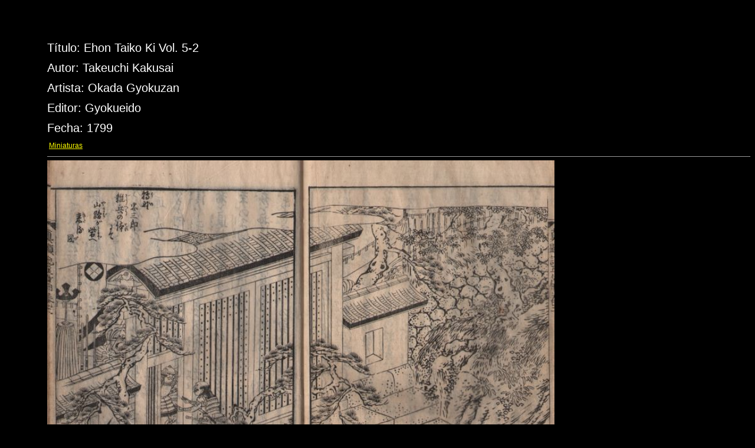

--- FILE ---
content_type: text/html
request_url: https://ukiyoe.es/Ehon/tai52.html
body_size: 530
content:
<html>
<head>
<meta http-equiv="Content-Type" content="text/html; charset=UTF-8">
<title>Tai25</title>
<link rel="stylesheet" href="style.css" type="text/css">
</head>
<body bgcolor="#FFFFFF" text="#000000">
<span class="textbg">Título: Ehon Taiko Ki Vol. 5-2</span><p>
<span class="textbg">Autor: Takeuchi Kakusai</span></p>
<p>
<span class="textbg">Artista: Okada Gyokuzan</span></p>
<p>
<span class="textbg">Editor: Gyokueido </span></p>
<p>
<span class="textbg">Fecha: 1799</span><br> <span class="textsm"></span>
</p>
<p><span class="textreg">
<font color="#FFFF00"> &nbsp;</font><a href="Ehon%20Musha.html"><font color="#FFFF00">Miniaturas</font></a><br>
</span><hr size="1">



<a href="index.html">
<img src="images/tai52.jpg" title="tai52.jpg (large)" border="0" width="860" height="634"></a><p>

<map name="Map">
  <area shape="rect" coords="95,1,129,44" href="frameset.htm">
</map>
</body>
</html>